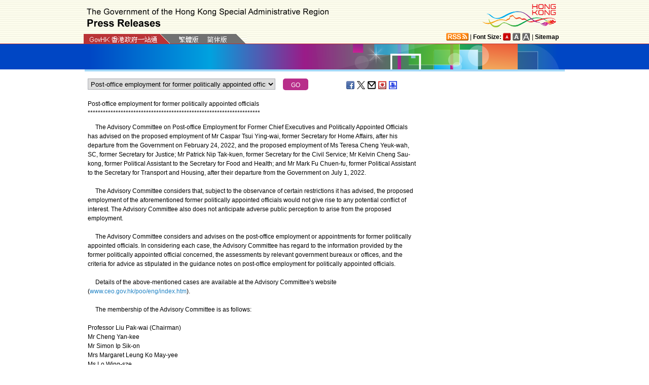

--- FILE ---
content_type: text/html
request_url: https://www.info.gov.hk/gia/general/202209/16/select_en.htm?0.24781307377124467
body_size: 2532
content:

								<select id="selectManual" class="left" style="width:75%;max-width:370px;height:22px;white-space: nowrap;">
									
									<option value="P2022091600674">Government standardises requirements of Provisional Vaccine Pass</option>
									
									<option value="P2022091600658">FEHD and Police remind operators, staff and customers of catering premises to continue to comply with anti-epidemic regulations</option>
									
									<option value="P2022091600622">Government&#39;s&nbsp;response to tree collapse incident at Perth Street, Ho Man Tin</option>
									
									<option value="P2022091600608">DH investigates Comirnaty vaccine incident at two medical centres of EC Healthcare</option>
									
									<option value="P2022091600604"><span>Government gazettes compulsory testing notice</span></option>
									
									<option value="P2022091600597"><span>Government Programme on Tackling Hygiene Black Spots enters stage of stepping up actions against shop front extension&nbsp;</span>(with photo/video)</option>
									
									<option value="P2022091600562"><span>T</span><span>reasury Markets Summit 2022 (with photos)</span></option>
									
									<option value="P2022091600509">Hong Kong Customs strengthens co-operation with General Department of Customs and Excise of Cambodia (with photos)</option>
									
									<option value="P2022091600525"><span>Hospital Authority announces positive patient cases detected via admission screening or testing and clusters of nosocomial COVID-19 infections</span></option>
									
									<option value="P2022091600523"><span>Public hospitals daily update on COVID-19 cases</span></option>
									
									<option value="P2022091600517">Extension of Pre-approved Principal Payment Holiday Scheme for three months</option>
									
									<option value="P2022091600542"><span>Extension of Principal Moratorium for SME Financing Guarantee Scheme</span></option>
									
									<option value="P2022091600491"><span>CHP investigates locally acquired SARS-CoV-2 virus cases with 2 185 cases tested positive by nucleic acid tests and 6 683 cases by RATs as well as 131 imported cases</span></option>
									
									<option value="P2022091600539">Special traffic arrangements during Chung Yeung Festival</option>
									
									<option value="P2022091600460"><span>First conviction case of violation of Red Code under Vaccine Pass</span></option>
									
									<option value="P2022091600407">Update on supplies from Mainland</option>
									
									<option value="P2022091600372">Update on dengue fever</option>
									
									<option value="P2022091600486"><span>CFS finds malachite green in grass carp sample</span></option>
									
									<option value="P2022091600395">Hong Kong Customs seizes suspected illicit cigarettes worth about $106 million (with photo)&nbsp;</option>
									
									<option value="P2022091600253">HAD opens temporary heat shelters</option>
									
									<option value="P2022091600475">The Force signs MoU with FRC to enhance collaboration in upholding integrity and fairness of financial market (with photo)</option>
									
									<option value="P2022091600436">Health risk category for Air Quality Health Index reaches &quot;Serious&quot; level</option>
									
									<option value="P2022091600438">Government gazettes relevant specifications for compulsory testing for persons clinically suspected to have contracted COVID-19</option>
									
									<option value="P2022091600383"><span>Progress in handling of banking complaints by HKMA</span></option>
									
									<option value="P2022091600366"><span>Statistics of payment cards issued in Hong Kong for second quarter 2022</span></option>
									
									<option value="P2022091600350"><span>Statistics of Stored Value Facilities Schemes issued by SVF licensees</span></option>
									
									<option value="P2022091600241">Government follows up on positive results of sewage surveillance and appeals to residents to undergo virus testing</option>
									
									<option value="P2022091600398"><span>Post-office employment for former politically appointed officials</span></option>
									
									<option value="P2022091600337">Grading of beach water quality released</option>
									
									<option value="P2022091600394">Government to further extend government rental concessions</option>
									
									<option value="P2022091600406"><span>Government announces latest situation of fresh food supply from Mainland</span></option>
									
									<option value="P2022091600181">Effective Exchange Rate Index</option>
									
									<option value="P2022091600412">Red flag hoisted at&nbsp;<span>Clear Water Bay First Beach</span></option>
									
									<option value="P2022091600365">Scientific Committees under CHP update consensus interim recommendations on use of monkeypox vaccine in Hong Kong</option>
									
									<option value="P2022091600261"><span>CEO alerts public to deceptive advertisements purported to be interviews with CE</span></option>
									
									<option value="P2022091600354">Lifesaving services suspended at <span>Cafeteria New Beach</span></option>
									
									<option value="P2022091600300"><span>Government conducts enforcement action on compulsory testing notice at a building in Kwun Tong</span></option>
									
									<option value="P2022091600256">DCS attends promotional activity for HoHoSkips booking service for construction waste collection (with photos)</option>
									
									<option value="P2022091600246">HAD distributes complimentary COVID-19 rapid test kits to households, cleansing workers and property management staff in Eastern, North, Central and Western and Sha Tin Districts</option>
									
									<option value="P2022091500558">Revised Code of Practice on Mechanical Handling Safety in Container Yards published</option>
									
									<option value="P2022091600257">Hong Kong Customs detects money laundering case involving $4.3 million following narcotics investigation</option>
									
									<option value="P2022091500375">Roving Exhibition on 25th anniversary of HKSAR to be held this Saturday and Sunday</option>
									
									<option value="P2022091600250"><span>ICAC Regional Office (Kowloon East/Sai Kung) to be temporarily closed for maintenance</span></option>
									
									<option value="P2022091500424"><span>Special traffic and transport arrangements in Chai Wan during Chung Yeung Festival</span></option>
									
									<option value="P2022091500402">CFS announces risk assessment study results on microbiological quality of sandwiches</option>
									
									<option value="P2022091500238">Return of requisition forms urged</option>
									
									<option value="P2022091600169">Contaminated&nbsp;sediment disposal facility west of Lamma Island proposed</option>
									
									<option value="P2022091600188">Appeal for information on missing woman in Sheung Shui (with photo)</option>
									
									<option value="P2022091600020"><span>CHP reminds public on precautions against heat stroke during very hot weather</span></option>
									
									<option value="P2022091600017">Assess the risk of heat stroke to employees</option>
									
									<option value="P2022091600013">Very Hot Weather Warning issued</option>
									
								</select>
								